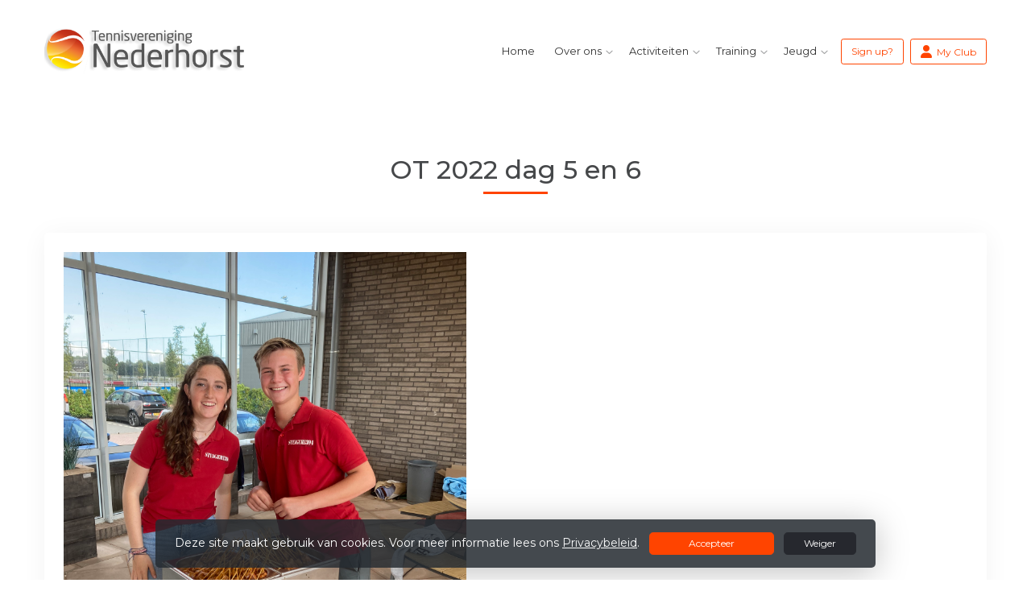

--- FILE ---
content_type: text/html; charset=utf-8
request_url: https://www.tvnederhorst.nl/dag_5_en_6_ot_2022
body_size: 10109
content:


<!DOCTYPE html>
<html>
<head>
    <meta charset="utf-8">

        <title>TV Nederhorst</title>

    <meta name="viewport" content="initial-scale=1.0, maximum-scale=1.0, user-scalable=0, width=device-width" />
    <meta name="format-detection" content="telephone=no">
    <meta name="description" content="Website tennisvereniging Nederhorst">
    <meta name="author" content="">
    <meta name="keywords" content="" />
    <meta http-equiv="Cache-Control" content="no-cache, no-store, must-revalidate" />
    <meta http-equiv="Pragma" content="no-cache" />
    <meta http-equiv="Expires" content="0" />
    <meta property="og:site_name" content="TV Nederhorst">



        <meta property="og:description" content="Website tennisvereniging Nederhorst">



    
    
    




        <link rel="shortcut icon" href="https://storage.knltb.club/logos/ef52b078-0ee0-458e-a473-1643d38a8f52.png" />

    <link rel="preload" href="/Content/webfonts/fa-brands-400.woff2" as="font" type="font/woff2" crossorigin="anonymous">
    <link rel="preload" href="/Content/webfonts/fa-solid-900.woff2" as="font" type="font/woff2" crossorigin="anonymous">

    <link href="https://static.heylisa.nl/Vendor/fontawesome/css/all.min.css" rel="stylesheet"/>

    <link href="/Template2/css?v=mjz-hjhoxGedT6CkhshhhqBnj2I2DAx0zWsBLLjwmW81" rel="stylesheet"/>

    
    <link href="//fonts.googleapis.com/css?family=Droid+Serif:400,400i,700,700i|Montserrat:200,200i,300,300i,400,400i,500,500i,600,600i,700,700i" rel="stylesheet">
    <link href="/bundles/parsley/css?v=6x-PIxXwfApvbiPWpECJVlUW64v-WMCUP0xNJXbr4Ww1" rel="stylesheet"/>

    <link href="/content/baselayout?v=Fk_VDIRLnoliZc46aQYCLYzaJwSyU32BR4FJphT7Poo1" rel="stylesheet"/>

    <link href="https://static.heylisa.nl/Vendor/simple-line-icons/css/simple-line-icons.min.css" rel="stylesheet"/>

    
    <link href="/bundles/owl-pages?v=XQFocsJAII1LNZRyD8pY9mxdaWDJpCjmaSHDpX7x8R01" rel="stylesheet"/>

    



        <style>
        ::selection{background:rgba(255,68,0,0.4)}body{background-color:#fff}.divider,.owl-theme .owl-dots .owl-dot.active span,.owl-theme .owl-dots .owl-dot:hover span{background:#f40}a:hover,.dropdown-item.active,.dropdown-item:active{color:#f40}.btn-white{color:#f40}.btn-primary{background-color:#f40;border-color:#f40;color:#fff}.btn-primary:hover,.btn-primary:focus{background-color:#ff571a;border-color:#f40;color:#fff}.btn-primary:active,.btn-primary:not([disabled]):not(.disabled):active,.btn-outline-primary:active,.btn-outline-primary:not([disabled]):not(.disabled):active{background-color:#e63d00;border-color:#e63d00}.col-news .box .fa-angle-right{color:#f40}.btn:focus,.btn-outline-primary:not([disabled]):not(.disabled):active,.btn-primary:not([disabled]):not(.disabled):active{box-shadow:0 0 0 3px rgba(255,68,0,0.5)}.btn-outline-primary,.btn-outline-primary:visited{color:#f40;border-color:#f40;background:none}.btn-outline-primary:hover,.btn-outline-primary:focus{background-color:#f40;border-color:#f40;color:#fff}.btn-secondary{border-color:#26282e;background-color:#26282e;color:#fff}.btn-secondary:hover,.btn-secondary:focus,.btn-secondary:active{border-color:#46484a;background-color:#46484a;color:#fff}.btn-outline-secondary,.btn-outline-secondary:visited{color:#696b6e;border-color:#696b6e;background:none}.btn-outline-secondary:hover,.btn-outline-secondary:focus,.btn-outline-secondary:active{border-color:#696b6e;background:#696b6e;color:#fff}.content-block-inner:before{background:-moz-linear-gradient(left,rgba(255,68,0,0) 0%,#f40 100%);background:-webkit-linear-gradient(left,rgba(255,68,0,0) 0%,#f40 100%);background:linear-gradient(left,rgba(255,68,0,0) 0%,#f40 100%)}.signup .content-block-inner,.content-block-inner:after{background:#f40 !important}.signup:before{background:#f40}body:not(.index) nav .btn-outline-white,.scroll nav .btn-outline-white,.nav-open nav .btn-outline-white,.scroll nav .btn-outline-white:visited{color:#f40;border-color:#f40}.scroll nav .btn-outline-white:hover{background:#f40;color:#fff}.form-control-custom:focus{border-color:#f40}header .social li a:hover,.footer .social li a:hover{color:#f40 !important}
    </style>
<style>
    
</style>





    <!--[if lt IE 9]>
        <script src="js/html5shiv.js"></script>
        <script src="js/respond.min.js"></script>
    <![endif]-->


</head>
<body class="">
    <div style="display: none;">
        
    
    


        <input id="js-globals-input" name="js-globals-input" type="hidden" value="{&quot;cultureCode&quot;:&quot;nl-NL&quot;,&quot;cultureShortCode&quot;:&quot;nl&quot;,&quot;dateFormat&quot;:&quot;D-M-YYYY&quot;,&quot;urlDateFormat&quot;:&quot;MM/DD/YYYY&quot;,&quot;settings&quot;:{},&quot;urls&quot;:{},&quot;translations&quot;:{&quot;editQuestion&quot;:&quot;Weet je zeker dat je dit item wilt bewerken?&quot;,&quot;deleteTitle&quot;:&quot;Weet u zeker dat u dit wilt verwijderen?&quot;,&quot;deleteText&quot;:&quot;Deze actie is niet omkeerbaar!&quot;,&quot;deleteConfirmButtonText&quot;:&quot;Ja, verwijder het!&quot;,&quot;deleteCancelButtonText&quot;:&quot;Annuleren&quot;,&quot;yesText&quot;:&quot;Ja&quot;,&quot;noText&quot;:&quot;Nee&quot;,&quot;copyButtonText&quot;:&quot;Kopieer&quot;,&quot;csvButtonText&quot;:&quot;Exporteer&quot;,&quot;printButtonText&quot;:&quot;Afdrukken&quot;,&quot;unsavedChangesMessage&quot;:&quot;Er zijn aanpassingen gedaan die nog niet zijn opgeslagen. Weet je zeker dat je de pagina wilt verlaten en de wijzigingen niet wilt opslaan?&quot;,&quot;errorMessage&quot;:&quot;Fout opgetreden. Probeer het nog eens.&quot;,&quot;personalData&quot;:&quot;Persoonlijke gegevens&quot;,&quot;okText&quot;:&quot;OK&quot;,&quot;showAllNotifications&quot;:&quot;Toon alle meldingen&quot;,&quot;clubsTableEmpty&quot;:&quot;Er zijn geen verenigingen om te tonen&quot;,&quot;confirm&quot;:&quot;Bevestigen&quot;},&quot;userData&quot;:{&quot;clubName&quot;:&quot;TV Nederhorst&quot;,&quot;clubCode&quot;:&quot;81653&quot;}}"></input>
    </div>

    <div>
        
    </div>

    <script>
        global = {
            cultureCode: 'nl-NL',
            cultureShortCode: 'nl',
            dateFormat: 'D-M-YYYY',
            urlDateFormat: 'MM/DD/YYYY',
        };
    </script>

    

 

<nav class="navbar-dark d-flex align-items-lg-center" role="navigation">
    <div class="container">
        
        
        <div id="nav-main" class="greedy align-items-center">
            <div class="nav-logo">
                <a class="navbar-brand light" href="/"><img src="https://storage.knltb.club/logos/b53a528c-57f6-4d4c-a686-0ad3e9c12932.png" alt="TV Nederhorst" width="" height=""></a>
                <a class="navbar-brand dark" href="/"><img src="https://storage.knltb.club/logos/658d9274-653c-4c94-8f35-254b50545163.png" alt="TV Nederhorst" width="" height=""></a>
            </div>
            <button class="navbar-toggler d-block d-lg-none" type="button" data-toggle="collapse" data-target="#navbarSupportedContent" aria-controls="navbarSupportedContent" aria-expanded="false" aria-label="Toggle navigation">
                <span class="navbar-toggler-bars"></span>
            </button>
            <ul id="main" class="links">
                <li class="nav-item"><a class="nav-link" data-localize="Client.Shared.Home" href="/">Home</a></li>
<li class="dropdown nav-item"><a class="nav-link" href="#" role="button">Over ons</a><span aria-expanded="false" aria-haspopup="true" class="dropdown-toggle d-lg-none" data-toggle="dropdown"></span><ul class="dropdown-menu"><li class="dropdown-item"><a href="/welkom">Welkom bij TV Nederhorst</a></li><li class="dropdown-submenu"><a class="dropdown-item" href="#" role="button">Tennispark</a><span aria-expanded="false" aria-haspopup="true" class="dropdown-toggle d-lg-none" data-toggle="dropdown"></span><ul class="dropdown-menu"><li class="dropdown-item"><a href="/accommodatie">Accommodatie</a></li><li class="dropdown-item"><a href="/toegang_tot_het_park_en_kleedkamers">Toegang tot het park en kleedkamers</a></li><li class="dropdown-item"><a href="/vorst_en_dooi_bij_gravelbanen">Vorst en dooi bij gravelbanen</a></li><li class="dropdown-item"><a href="/filmpjes">Filmpjes</a></li><li class="dropdown-item"><a href="/plattegrond">Plattegrond</a></li><li class="dropdown-item"><a href="/Route">Route</a></li><li class="dropdown-item"><a href="/rookvrij">Rookvrij</a></li><li class="dropdown-item"><a href="/AED">AED</a></li></ul></li><li class="dropdown-submenu"><a class="dropdown-item" href="#" role="button">Organisatie</a><span aria-expanded="false" aria-haspopup="true" class="dropdown-toggle d-lg-none" data-toggle="dropdown"></span><ul class="dropdown-menu"><li class="dropdown-item"><a href="/gezicht_bij_de_naam">Gezicht bij de naam</a></li><li class="dropdown-item"><a href="/ereleden_en_leden_van_verdienste">Ereleden en leden van verdienste</a></li><li class="dropdown-item"><a href="/Reglementen">Reglementen</a></li></ul></li><li class="dropdown-submenu"><a class="dropdown-item" href="/lidmaatschap" role="button">Lidmaatschap</a><span aria-expanded="false" aria-haspopup="true" class="dropdown-toggle d-lg-none" data-toggle="dropdown"></span><ul class="dropdown-menu"><li class="dropdown-item"><a href="/aanmelden">Aanmelden</a></li><li class="dropdown-item"><a href="/contributie">Contributie</a></li><li class="dropdown-item"><a href="/wijzigen_gegevens">Wijzigen gegevens</a></li><li class="dropdown-item"><a href="/introductieregeling">Introductieregeling</a></li><li class="dropdown-item"><a href="/afmelden">Afmelden</a></li></ul></li><li class="dropdown-submenu"><a class="dropdown-item" href="/bar" role="button">Bar</a><span aria-expanded="false" aria-haspopup="true" class="dropdown-toggle d-lg-none" data-toggle="dropdown"></span><ul class="dropdown-menu"><li class="dropdown-item"><a href="/bardienst">Bardienst</a></li><li class="dropdown-item"><a href="/betalen_met_pin">Betalen met PIN</a></li></ul></li><li class="dropdown-item"><a href="/afhangbord">Baan reserveren met de ClubApp of het Afhangbord</a></li><li class="dropdown-item"><a href="/clubapp">KNLTB Clubapp</a></li><li class="dropdown-item"><a href="/tennishal">Tennishal</a></li><li class="dropdown-submenu"><a class="dropdown-item" href="/sponsoring" role="button">Sponsoring</a><span aria-expanded="false" aria-haspopup="true" class="dropdown-toggle d-lg-none" data-toggle="dropdown"></span><ul class="dropdown-menu"><li class="dropdown-item"><a href="/sponsor_mogelijkheden">Sponsor mogelijkheden</a></li><li class="dropdown-item"><a href="/sponsorlijst">Sponsorlijst</a></li></ul></li><li class="dropdown-item"><a href="/oude_tennisballen">Oude tennisballen</a></li><li class="dropdown-item"><a href="/privacy">Privacy</a></li></ul></li><li class="dropdown nav-item"><a class="nav-link" href="#" role="button">Activiteiten</a><span aria-expanded="false" aria-haspopup="true" class="dropdown-toggle d-lg-none" data-toggle="dropdown"></span><ul class="dropdown-menu"><li class="dropdown-submenu"><a class="dropdown-item" href="/voorjaarscompetitie" role="button">KNLTB Voorjaarscompetitie</a><span aria-expanded="false" aria-haspopup="true" class="dropdown-toggle d-lg-none" data-toggle="dropdown"></span><ul class="dropdown-menu"><li class="dropdown-item"><a href="/data_senioren_voorjaarscompetitie_2022">Data Senioren Voorjaarscompetitie 2026</a></li></ul></li><li class="dropdown-item"><a href="/laddercompetitie_via_de_knltb_match_app">Laddercompetitie via de KNLTB Match App</a></li><li class="dropdown-item"><a href="/maandagavond_toss">Maandagavond toss</a></li><li class="dropdown-item"><a href="/Seniorenochtend">Veteranentennis</a></li><li class="dropdown-item"><a href="/vrijdagavond_toernooien">Vrijdagavond toernooien</a></li><li class="dropdown-item"><a href="/winter_toss">Winter Toss</a></li><li class="dropdown-submenu"><a class="dropdown-item" href="#" role="button">Open Toernooi 2022 verslag van dag tot dag</a><span aria-expanded="false" aria-haspopup="true" class="dropdown-toggle d-lg-none" data-toggle="dropdown"></span><ul class="dropdown-menu"><li class="dropdown-item"><a href="/ot_2022_dag_1">Dag 1 OT 2022</a></li><li class="dropdown-item"><a href="/dag_2_ot_2022">Dag 2 OT 2022</a></li><li class="dropdown-item"><a href="/dag_3_ot_2022">Dag 3 OT 2022</a></li><li class="dropdown-item"><a href="/dag_4_ot_2022">Dag 4 OT 2022</a></li><li class="dropdown-item"><a href="/dag_5_en_6_ot_2022">Dag 5 en 6 OT 2022</a></li><li class="dropdown-item"><a href="/prijswinnaars_ot_2022">Prijswinnaars OT 2022</a></li></ul></li><li class="dropdown-submenu"><a class="dropdown-item" href="#" role="button">Open Toernooi 2021 verslag van dag tot dag</a><span aria-expanded="false" aria-haspopup="true" class="dropdown-toggle d-lg-none" data-toggle="dropdown"></span><ul class="dropdown-menu"><li class="dropdown-item"><a href="/dag_1_ot_2021">Dag 1 OT 2021</a></li><li class="dropdown-item"><a href="/dag_2_ot_2021">Dag 2 OT 2021</a></li><li class="dropdown-item"><a href="/dag_3_ot_2021">Dag 3 OT 2021</a></li><li class="dropdown-item"><a href="/dag_4_ot_2021">Dag 4 OT 2021</a></li><li class="dropdown-item"><a href="/dag_5_ot_2021">Dag 5 OT 2021</a></li><li class="dropdown-item"><a href="/dag_6_ot_2021">Dag 6 OT 2021</a></li><li class="dropdown-item"><a href="/dag_7_ot_2021">Dag 7 OT 2021</a></li></ul></li><li class="dropdown-submenu"><a class="dropdown-item" href="#" role="button">Open Toernooi 2020 Verslag van dag tot dag</a><span aria-expanded="false" aria-haspopup="true" class="dropdown-toggle d-lg-none" data-toggle="dropdown"></span><ul class="dropdown-menu"><li class="dropdown-item"><a href="/voorweekend_2020">Voorweekend OT 2020</a></li><li class="dropdown-item"><a href="/dag_3_ot_2020">Dag 3 OT 2020</a></li><li class="dropdown-item"><a href="/dag_4_ot_2020">Dag 4 OT 2020</a></li><li class="dropdown-item"><a href="/dag_5_ot_2020">Dag 5 OT 2020</a></li><li class="dropdown-item"><a href="/dag_6_ot_2020">Dag 6 OT 2020</a></li><li class="dropdown-item"><a href="/dag_7_ot_2020">Dag 7 OT 2020</a></li><li class="dropdown-item"><a href="/dag_8_ot_2020">Dag 8 OT 2020</a></li><li class="dropdown-item"><a href="/finale_dag_ot_2020">Finale dag OT 2020</a></li></ul></li><li class="dropdown-submenu"><a class="dropdown-item" href="#" role="button">Open Toernooi 2019 Verslag van dag tot dag</a><span aria-expanded="false" aria-haspopup="true" class="dropdown-toggle d-lg-none" data-toggle="dropdown"></span><ul class="dropdown-menu"><li class="dropdown-item"><a href="/zaterdag_7_september">Zaterdag 7 september 2019</a></li><li class="dropdown-item"><a href="/zondag_8_september">Zondag 8 september 2019</a></li><li class="dropdown-item"><a href="/maandag_9_september">Maandag 9 september 2019</a></li><li class="dropdown-item"><a href="/dinsdag_10_september">Dinsdag 10 september 2019</a></li><li class="dropdown-item"><a href="/woensdag_11_september">Woensdag 11 september 2019</a></li><li class="dropdown-item"><a href="/donderdag_12_september">Donderdag 12 september 2019</a></li><li class="dropdown-item"><a href="/vrijdag_13_september">Vrijdag 13 september 2019</a></li><li class="dropdown-item"><a href="/zaterdag_14_september">Zaterdag 14 september 2019</a></li><li class="dropdown-item"><a href="/zondag_15_september">Zondag 15 september 2019</a></li></ul></li></ul></li><li class="dropdown nav-item"><a class="nav-link" href="#" role="button">Training</a><span aria-expanded="false" aria-haspopup="true" class="dropdown-toggle d-lg-none" data-toggle="dropdown"></span><ul class="dropdown-menu"><li class="dropdown-item"><a href="/rg_sports">Tennisschool RG sports</a></li><li class="dropdown-item"><a href="/tennisles">Tennistrainers</a></li><li class="dropdown-item"><a href="/zomertrainingen">Tennistraining senioren</a></li><li class="dropdown-item"><a href="/inschrijven_zomertennistrainingen">Inschrijven Zomertennistrainingen</a></li></ul></li><li class="dropdown nav-item"><a class="nav-link" href="#" role="button">Jeugd</a><span aria-expanded="false" aria-haspopup="true" class="dropdown-toggle d-lg-none" data-toggle="dropdown"></span><ul class="dropdown-menu"><li class="dropdown-item"><a href="/leuk_dat_je_wilt_tennissen">Leuk dat je wilt tennissen!</a></li><li class="dropdown-item"><a href="/jeugdtennis_20">Jeugdtennis 2.0</a></li><li class="dropdown-item"><a href="/lesschema_binnenlessen_2025-2026_jeugdtennis_20">Lesschema binnenlessen 2025-2026 Jeugdtennis 2.0</a></li><li class="dropdown-item"><a href="/aanmelden_jeugdlidmaatschap">Aanmelden Jeugdlidmaatschap</a></li><li class="dropdown-item"><a href="/afmelden_jeugdlidmaatschap">Afmelden Jeugdlidmaatschap</a></li><li class="dropdown-item"><a href="/tenniskids">Tenniskids </a></li><li class="dropdown-item"><a href="/data_voorjaarscompetitie_2025_gd">Data Jeugd Voorjaarscompetitie 2026</a></li><li class="dropdown-item"><a href="/knltb_tenniskids_competitie">KNLTB tenniskids competitie</a></li><li class="dropdown-item"><a href="/toernooien_in_de_buurt">Toernooien in de buurt</a></li></ul></li>
            </ul>
           <div class="xtra-items">
                <button class="xtra">Meer</button>
               <ul class="hidden-links hidden"></ul>
            </div> 
            <ul class="personal list-unstyled d-none d-lg-flex">
                <li class="nav-item myaccount create">
                            <a class="btn btn-outline-white btn-outline" href="/lid-worden" data-localize="Client.Shared.SignUp"> Sign up?</a>
                </li>
                <li class="nav-item myaccount">
                    <a class="btn btn-outline-white btn-outline" href="/mijn"><i class="fa fa-user"></i> <span data-localize="Client.Shared.MyProfile">My Club</span></a> 
                </li>
                

            </ul>
        
  </div>
        
        
    </div>
    
    
    
</nav>





    <section class="newsfeed text-center">
        <div class="container">
            <h1 class="mt-5 h2">OT 2022 dag 5 en 6</h1>
            <div class="divider mt-2 mb-5"></div>
            <div class="row text-left">
                <div class="col-12">
                    <div class="row justify">
                        <div class="col-12">
                            <div class="box p-4 mb-5">
                                




<div class="custom-page-content-container">
    <p><span style="color: rgba(128, 0, 0, 1)"><img src="https://storage.knltb.club/clubid-393/CustomPage/304181bd-b751-44ec-a8c5-2f4c7bb4c932.jpeg" alt="" width="500" height="667"></span></p>
<p><span style="color: rgba(128, 0, 0, 1)">Dit weekend al weer de laatste dagen van het OT 2022. Heerlijk weer om naar de partijen te kijken vanaf de terrassen en de banken bij baan 4. En saté te eten, verzorgd door Steiger 1394, erg lekker,&nbsp;dankjulliewel!</span></p>
<p><span style="color: rgba(128, 0, 0, 1)">De categorie 50+ werd gewonnen door de dames Baks en Van den Tempel. Beide dames, 78 jaar jong, wonnen van al hun tegenstanders door subliem positiespel. Wil Baks speelde vroeger wel met Betty Stöve en staat nog steeds rond plek 100 op de wereldranking in haar leeftijdscategorie. Een tip van de dames: sta daar waar de bal komt, dan heb je meer tijd om goed te plaatsen. Ramzi van RG sports beloofde meteen dat zijn trainers daar een lesvorm voor zullen ontwikkelen🤣.</span></p>
<p><span style="color: rgba(128, 0, 0, 1)">Er waren vandaag spannende partijen te zien, 5 driesetters! Pascal en John stonden met 5-2 voor in de tweede set, maar verloren toch in de supertiebreak van Marjolein en Bob. En Marco met zoon Jannick wonnen nipt van Vincent en Thomas.</span></p>
<p><span style="color: rgba(128, 0, 0, 1)">Tim sloot het toernooi af met dankwoorden aan de toernooicommissie, de barcommissie, de tuingroep, de dames die zo heerlijk gekookt hebben, groundsman Marcel, alle sponsoren en iedereen die ervoor gezorgd heeft dat het een leuke, geslaagde, gezellige week was.</span></p>
<p><span style="color: rgba(128, 0, 0, 1)">Het zit er weer op! Dank aan Marco, Jan, Rob en Bart. Tot volgend jaar.&nbsp;</span></p>
<p><span style="color: rgba(128, 0, 0, 1)"><img src="https://storage.knltb.club/clubid-393/CustomPage/a44d67f1-b8a5-4473-8c66-152d3173d769.jpeg" alt="" width="500" height="375"></span></p>
<p><span style="color: rgba(128, 0, 0, 1)"><img src="https://storage.knltb.club/clubid-393/CustomPage/24c9dfbc-4b09-4ff4-8bc2-eac28b2c3d02.jpeg" alt="" width="500" height="375"></span></p>
<p><span style="color: rgba(128, 0, 0, 1)"><img src="https://storage.knltb.club/clubid-393/CustomPage/069bcc06-7a77-4df0-b129-9f69b2746cd6.jpeg" alt="" width="500" height="667"></span></p>
<p><span style="color: rgba(128, 0, 0, 1)"><img src="https://storage.knltb.club/clubid-393/CustomPage/6efd86dd-23dd-47ea-9875-404373e335df.jpeg" alt="" width="500" height="730"></span></p>
</div>







<style>
@media (max-width: 767px) { 
    .custom-page-content-container img {
        display: block;
        width: 100%;
        height: auto;
    }
 }
</style>



                            </div>
                        </div>
                    </div>
                </div>
            </div>
        </div>
    </section>
    <div id="sponsor-list" data-url="/Ajax/Sponsor/GetSponsors">
    </div>






<section class="contact">
    <div style="background-image: url('/Content/Images/maps-bg.jpg');position: absolute; top: 0; right: 0; bottom: 0; left: 0; background-repeat: no-repeat; background-position: center center; background-size: cover;"></div>
    <div class="container">
        <div class="row contact-details">
            <div class="col-sm-6 text-center text-md-left mb-4">
                    <h4 data-localize="Client.Shared.Questions">Vragen?</h4>
                    <div class="contact-form mt-4" id="contact-form" data-url="/Ajax/Contact/Index">
                    </div>
            </div>
            <div class="col-sm-5 ml-auto text-center text-md-left">
                <img src="https://storage.knltb.club/logos/b53a528c-57f6-4d4c-a686-0ad3e9c12932.png" alt="logo" title="Logo" height="70" />
                    <h4 class="pt-4"><i class="fa fa-envelope-open" aria-hidden="true"></i> <span data-localize="Client.Shared.Email">E-mail</span></h4>
                    <p><a href="/cdn-cgi/l/email-protection#1871767e77586c6e767d7c7d6a70776a6b6c367674"><span class="__cf_email__" data-cfemail="4b22252d240b3f3d252e2f2e39232439383f652527">[email&#160;protected]</span></a></p>
                                    <h4 class="pt-2"><i class="fa fa-phone" aria-hidden="true"></i>  <span data-localize="Client.Shared.Phone">Telefoon</span></h4>
                    <p><a href="tel:+31 294 254 282">+31 294 254 282</a></p>
                                    <h4 class="pt-2"><i class="fa fa-map-marker" aria-hidden="true"></i>
Tennispark Nederhorst                    </h4>
                    <p>
                        Platanenlaan 5<br />
                        1394 JR Nederhorst den Berg<br />
                    </p>
                                    <h4 class="pt-2">KVK-nummer</h4>
                    <p>40517707</p>
            </div>
        </div>
    </div>
</section>    <footer class="footer">
        <div class="container">
            <div class="row">
                <div class="col-md-6 text-center text-md-left">
                    <p class="copyright">
                        Copyright 2026 &copy; TV Nederhorst -
                            <a href="https://www.knltb.club/" title="KNLTB.Club" target="_blank" rel="noopener noreferrer"> Powered by KNLTB.Club - Built by LISA </a>
                    </p>
                </div>

                <div class="col-md-6 text-center text-md-right">
                    <ul class="social">
                            <li>
                                <a href="https://www.facebook.com/TV-Nederhorst-109722655818572" title="Facebook" class="fab fa-facebook-f"></a>
                            </li>
                                                    <li>
                                <a href="https://www.instagram.com/tvnederhorst/" title="Instagram" class="fab fa-instagram"></a>
                            </li>
                                                <div class="clear"></div>
                    </ul>
                </div>
            </div>
        </div>
    </footer>



    <script data-cfasync="false" src="/cdn-cgi/scripts/5c5dd728/cloudflare-static/email-decode.min.js"></script><script type='text/javascript'>
        !(function (cfg){function e(){cfg.onInit&&cfg.onInit(n)}var x,w,D,t,E,n,C=window,O=document,b=C.location,q="script",I="ingestionendpoint",L="disableExceptionTracking",j="ai.device.";"instrumentationKey"[x="toLowerCase"](),w="crossOrigin",D="POST",t="appInsightsSDK",E=cfg.name||"appInsights",(cfg.name||C[t])&&(C[t]=E),n=C[E]||function(g){var f=!1,m=!1,h={initialize:!0,queue:[],sv:"8",version:2,config:g};function v(e,t){var n={},i="Browser";function a(e){e=""+e;return 1===e.length?"0"+e:e}return n[j+"id"]=i[x](),n[j+"type"]=i,n["ai.operation.name"]=b&&b.pathname||"_unknown_",n["ai.internal.sdkVersion"]="javascript:snippet_"+(h.sv||h.version),{time:(i=new Date).getUTCFullYear()+"-"+a(1+i.getUTCMonth())+"-"+a(i.getUTCDate())+"T"+a(i.getUTCHours())+":"+a(i.getUTCMinutes())+":"+a(i.getUTCSeconds())+"."+(i.getUTCMilliseconds()/1e3).toFixed(3).slice(2,5)+"Z",iKey:e,name:"Microsoft.ApplicationInsights."+e.replace(/-/g,"")+"."+t,sampleRate:100,tags:n,data:{baseData:{ver:2}},ver:undefined,seq:"1",aiDataContract:undefined}}var n,i,t,a,y=-1,T=0,S=["js.monitor.azure.com","js.cdn.applicationinsights.io","js.cdn.monitor.azure.com","js0.cdn.applicationinsights.io","js0.cdn.monitor.azure.com","js2.cdn.applicationinsights.io","js2.cdn.monitor.azure.com","az416426.vo.msecnd.net"],o=g.url||cfg.src,r=function(){return s(o,null)};function s(d,t){if((n=navigator)&&(~(n=(n.userAgent||"").toLowerCase()).indexOf("msie")||~n.indexOf("trident/"))&&~d.indexOf("ai.3")&&(d=d.replace(/(\/)(ai\.3\.)([^\d]*)$/,function(e,t,n){return t+"ai.2"+n})),!1!==cfg.cr)for(var e=0;e<S.length;e++)if(0<d.indexOf(S[e])){y=e;break}var n,i=function(e){var a,t,n,i,o,r,s,c,u,l;h.queue=[],m||(0<=y&&T+1<S.length?(a=(y+T+1)%S.length,p(d.replace(/^(.*\/\/)([\w\.]*)(\/.*)$/,function(e,t,n,i){return t+S[a]+i})),T+=1):(f=m=!0,s=d,!0!==cfg.dle&&(c=(t=function(){var e,t={},n=g.connectionString;if(n)for(var i=n.split(";"),a=0;a<i.length;a++){var o=i[a].split("=");2===o.length&&(t[o[0][x]()]=o[1])}return t[I]||(e=(n=t.endpointsuffix)?t.location:null,t[I]="https://"+(e?e+".":"")+"dc."+(n||"services.visualstudio.com")),t}()).instrumentationkey||g.instrumentationKey||"",t=(t=(t=t[I])&&"/"===t.slice(-1)?t.slice(0,-1):t)?t+"/v2/track":g.endpointUrl,t=g.userOverrideEndpointUrl||t,(n=[]).push((i="SDK LOAD Failure: Failed to load Application Insights SDK script (See stack for details)",o=s,u=t,(l=(r=v(c,"Exception")).data).baseType="ExceptionData",l.baseData.exceptions=[{typeName:"SDKLoadFailed",message:i.replace(/\./g,"-"),hasFullStack:!1,stack:i+"\nSnippet failed to load ["+o+"] -- Telemetry is disabled\nHelp Link: https://go.microsoft.com/fwlink/?linkid=2128109\nHost: "+(b&&b.pathname||"_unknown_")+"\nEndpoint: "+u,parsedStack:[]}],r)),n.push((l=s,i=t,(u=(o=v(c,"Message")).data).baseType="MessageData",(r=u.baseData).message='AI (Internal): 99 message:"'+("SDK LOAD Failure: Failed to load Application Insights SDK script (See stack for details) ("+l+")").replace(/\"/g,"")+'"',r.properties={endpoint:i},o)),s=n,c=t,JSON&&((u=C.fetch)&&!cfg.useXhr?u(c,{method:D,body:JSON.stringify(s),mode:"cors"}):XMLHttpRequest&&((l=new XMLHttpRequest).open(D,c),l.setRequestHeader("Content-type","application/json"),l.send(JSON.stringify(s)))))))},a=function(e,t){m||setTimeout(function(){!t&&h.core||i()},500),f=!1},p=function(e){var n=O.createElement(q),e=(n.src=e,t&&(n.integrity=t),n.setAttribute("data-ai-name",E),cfg[w]);return!e&&""!==e||"undefined"==n[w]||(n[w]=e),n.onload=a,n.onerror=i,n.onreadystatechange=function(e,t){"loaded"!==n.readyState&&"complete"!==n.readyState||a(0,t)},cfg.ld&&cfg.ld<0?O.getElementsByTagName("head")[0].appendChild(n):setTimeout(function(){O.getElementsByTagName(q)[0].parentNode.appendChild(n)},cfg.ld||0),n};p(d)}cfg.sri&&(n=o.match(/^((http[s]?:\/\/.*\/)\w+(\.\d+){1,5})\.(([\w]+\.){0,2}js)$/))&&6===n.length?(d="".concat(n[1],".integrity.json"),i="@".concat(n[4]),l=window.fetch,t=function(e){if(!e.ext||!e.ext[i]||!e.ext[i].file)throw Error("Error Loading JSON response");var t=e.ext[i].integrity||null;s(o=n[2]+e.ext[i].file,t)},l&&!cfg.useXhr?l(d,{method:"GET",mode:"cors"}).then(function(e){return e.json()["catch"](function(){return{}})}).then(t)["catch"](r):XMLHttpRequest&&((a=new XMLHttpRequest).open("GET",d),a.onreadystatechange=function(){if(a.readyState===XMLHttpRequest.DONE)if(200===a.status)try{t(JSON.parse(a.responseText))}catch(e){r()}else r()},a.send())):o&&r();try{h.cookie=O.cookie}catch(k){}function e(e){for(;e.length;)!function(t){h[t]=function(){var e=arguments;f||h.queue.push(function(){h[t].apply(h,e)})}}(e.pop())}var c,u,l="track",d="TrackPage",p="TrackEvent",l=(e([l+"Event",l+"PageView",l+"Exception",l+"Trace",l+"DependencyData",l+"Metric",l+"PageViewPerformance","start"+d,"stop"+d,"start"+p,"stop"+p,"addTelemetryInitializer","setAuthenticatedUserContext","clearAuthenticatedUserContext","flush"]),h.SeverityLevel={Verbose:0,Information:1,Warning:2,Error:3,Critical:4},(g.extensionConfig||{}).ApplicationInsightsAnalytics||{});return!0!==g[L]&&!0!==l[L]&&(e(["_"+(c="onerror")]),u=C[c],C[c]=function(e,t,n,i,a){var o=u&&u(e,t,n,i,a);return!0!==o&&h["_"+c]({message:e,url:t,lineNumber:n,columnNumber:i,error:a,evt:C.event}),o},g.autoExceptionInstrumented=!0),h}(cfg.cfg),(C[E]=n).queue&&0===n.queue.length?(n.queue.push(e),n.trackPageView({})):e();})({
            src: "https://js.monitor.azure.com/scripts/b/ai.3.gbl.min.js",
            // name: "appInsights", // Global SDK Instance name defaults to "appInsights" when not supplied
            // ld: 0, // Defines the load delay (in ms) before attempting to load the sdk. -1 = block page load and add to head. (default) = 0ms load after timeout,
            // useXhr: 1, // Use XHR instead of fetch to report failures (if available),
            // dle: true, // Prevent the SDK from reporting load failure log
            crossOrigin: "anonymous", // When supplied this will add the provided value as the cross origin attribute on the script tag
            // onInit: null, // Once the application insights instance has loaded and initialized this callback function will be called with 1 argument -- the sdk instance (DON'T ADD anything to the sdk.queue -- As they won't get called)
            // sri: false, // Custom optional value to specify whether fetching the snippet from integrity file and do integrity check
            cfg: { // Application Insights Configuration
            connectionString: 'InstrumentationKey=c3118f3c-7683-4752-b28e-00740d527661;IngestionEndpoint=https://westeurope-4.in.applicationinsights.azure.com/;LiveEndpoint=https://westeurope.livediagnostics.monitor.azure.com/;ApplicationId=a89aa0a1-c676-46df-aaa0-7b073929d7d1',
            samplingPercentage: 25
        }});
    </script>

    <script src="/bundles/jquery?v=7CQv5VtlR7Dwp5tV1n-AA9KCU0a7ROA-j_bUe29PjHY1"></script>

    <script src="/bundles/purify/js?v=8gCsU8bUYkXNzhs9ra-QDsXiWt88P1rUOGSCRi1nPGI1"></script>

    <script src="/scripts/localize?v=F3r7hIqCXuCbaXqk0PuYFOhbcMA0vD8ImI5bukfDsd01"></script>


    <script type="application/ld+json">
        {
        "@context": "http://schema.org",
        "@type": "TennisComplex",
        "address": {
        "@type": "PostalAddress",
        "streetAddress": "Platanenlaan 5",
        "postalCode": "1394 JR",
        "addressLocality": "Nederhorst den Berg"
        },
        "name": "TV Nederhorst",
        "image": "https://storage.knltb.club/logos/b53a528c-57f6-4d4c-a686-0ad3e9c12932.png",
        "telephone": "+31 294 254 282",
        "url": "https://www.tvnederhorst.nl"
        }
    </script>

    <script src="https://cdnjs.cloudflare.com/ajax/libs/popper.js/1.11.0/umd/popper.min.js" integrity="sha384-b/U6ypiBEHpOf/4+1nzFpr53nxSS+GLCkfwBdFNTxtclqqenISfwAzpKaMNFNmj4" crossorigin="anonymous"></script>
    <script src="https://cdnjs.cloudflare.com/ajax/libs/tether/1.4.0/js/tether.min.js" integrity="sha384-DztdAPBWPRXSA/3eYEEUWrWCy7G5KFbe8fFjk5JAIxUYHKkDx6Qin1DkWx51bBrb" crossorigin="anonymous"></script>

    <script src="/scripts/baselayout?v=qFc7D43YbFcAp1fZ0Zd5aXzMojtMKLXWq4pXrcWegC01"></script>


    <script src="/Template2/js?v=sxBpOSaGHGbfFXvedtWSK7H_7VLBq6o_xhlm9oqyw0I1"></script>


    
    
    <script src="/scripts/owl-pages?v=N9cVrZVZkpbI1IbZ2nmP6o072QecqlXqw5S7jHSG67E1"></script>

    



<link href="/bundles/cookie-law-info-bar/css?v=S_NsWeXYyzDhV4tBfzLBEfywqHpAl8t8TVXqLKjTwko1" rel="stylesheet"/>
        <div class="py-3 fixed-bottom cookie-law-info-bar" style="display:none;">
            <span class="mx-4">

                Deze site maakt gebruik van cookies. Voor meer informatie lees ons <a href="https://www.knltb.club/privacy/" target="_blank" rel="noopener noreferrer" class="btn-link text-light"><u>Privacybeleid</u></a>.
                <div class="clearfix d-sm-none"></div>
                <a ref="javascript:void(0)" onclick="" id="cookie_accept" class="btn btn-sm btn-primary mx-2 px-5">Accepteer</a>  <a ref="javascript:void(0)" onclick="" id="cookie_reject" class="btn btn-sm btn-secondary px-4">Weiger</a>
            </span>
        </div>
<script src="/bundles/cookie-law-info-bar/js?v=-TKS4hSzMP-iB0AqQwkprG4oOzOk_yYz7qc2WhOn87A1"></script>

    <!-- Google Analytics -->

<script>
        (function (i, s, o, g, r, a, m) {
            i['GoogleAnalyticsObject'] = r; i[r] = i[r] || function () {
                (i[r].q = i[r].q || []).push(arguments)
            }, i[r].l = 1 * new Date(); a = s.createElement(o),
            m = s.getElementsByTagName(o)[0]; a.async = 1; a.src = g; m.parentNode.insertBefore(a, m)
        })(window, document, 'script', 'https://www.google-analytics.com/analytics.js', 'ga');

        ga('set', 'anonymizeIp', true);
        ga('create', 'UA-102449622-1', 'auto');
      

        ga('send', 'pageview');
    </script>
    <!-- End Google Analytics -->  

    <script src="/bundles/resource-manager?v=RXtmXNvvOZPOoFm3t_hg-sKcPMOVgPxGHXNhAw19K6U1"></script>


</body>
</html>